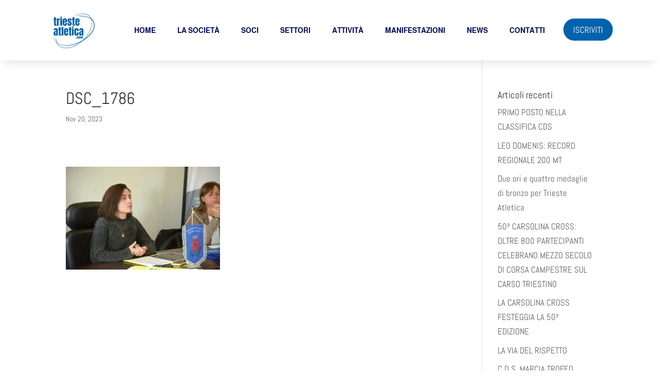

--- FILE ---
content_type: image/svg+xml
request_url: https://triesteatletica.com/wp-content/uploads/2022/08/logo-triesteateltica-22_color-ts.svg
body_size: 3289
content:
<?xml version="1.0" encoding="UTF-8"?><svg id="Livello_1" xmlns="http://www.w3.org/2000/svg" viewBox="0 0 800 800"><defs><style>.cls-1{fill:#0062ad;}.cls-2{fill:#1d71b8;}</style></defs><path class="cls-2" d="M696.58,240.16c-3.54-7.6-7.91-14.88-13.25-21.73-3.59-4.69-7.54-9.03-11.79-13.03-18.6-29.61-49.78-49.25-85.13-55.03-52.72-8.29-107.32,4.9-157.92,29.13,1.41,.52,2.82,1.05,4.22,1.59,25.06-11.31,50.99-19.97,77.4-25.38,48.66-9.47,105.41-4.92,141.82,32.12,2.11,2.11,4.1,4.3,5.99,6.54-18.54-12.9-40.66-20.8-62.95-24.17-42.44-6.19-85.2-.52-126.09,11.87,.28,.15,.56,.29,.84,.45l3.07,2.37c39.47-12.07,80.71-17.71,121.76-12.02,24.52,3.51,48.84,12.56,68.35,27.86,4.96,6.82,9.08,14.11,12.42,21.75-3.23-2.16-6.56-4.2-10-6.09-49.07-26.62-107.77-31.91-165.97-24.79,2.25,1.47,4.44,3.58,6.13,5.8,28.56-2.45,57.04-1.9,84.81,2.15,32.11,5.03,65.49,16.94,90.52,38.04,8.76,29.44,7.94,62.31,1.85,92.1-18.64,85.7-69.16,162.69-133.05,223.78-44.92,26.95-94.02,47.18-143.03,60.5-64.84,16.47-135.83,22.51-199.56-1.36-14.34-5.44-28.14-12.95-40.28-22.44-3.69-12.07-5.71-24.68-6.37-37.56-.35-.35-.69-.71-1-1.07,.46,12.56,2.31,25.2,5.75,37.35-2.19-1.76-4.32-3.59-6.38-5.48-6.01-16.74-8.21-34.74-7.65-52.82-1.31-1.01-2.7-2.09-2.72-2.1,0,0-.01-.01-.02-.02,0,0-1.57-2.03-2.7-3.49-.87,15.26,.15,30.6,3.61,45.76,.31,1.38,.64,2.74,.99,4.1-7.08-7.89-13.1-16.72-17.7-26.46-7.4-16.23-10.81-32.82-11.08-49.38-.91-.54-1.82-1.08-2.72-1.63-.23,17.99,3.02,35.93,10.76,52.44,6.14,12.75,14,23.75,23.2,33.21,7.22,21.19,20.22,39.25,37.06,53.03,1.77,2.06,3.61,4.07,5.55,6.01,64.13,62.75,170.02,35.45,240.97-1.32,26.89-14.22,52.76-31,77.1-49.96,10.98-7.38,21.73-15.16,32.22-23.32,47.19-26.83,89.99-61.03,125.09-101.75,33.05-39.66,60.66-88.47,60.42-141.47,.06-32.37-12.95-61.83-34.56-84.07ZM162.11,591.72c1.71,1.44,3.44,2.85,5.22,4.21,1.89,5.57,4.15,11,6.75,16.24-4.8-6.47-8.77-13.32-11.97-20.45Zm126.7,85.22c-33.34-.75-67.53-11.49-91.6-35.29,11.55,8.09,24.57,14.33,38.58,18.4,74.87,21.42,156.01-2.94,223.4-36.88,2.22-1.17,4.43-2.36,6.64-3.56-53.05,33.34-113.69,58.48-177.02,57.34Zm202.35-74.54c-55.55,33.35-116.96,55.75-178.9,60.79-47.32,3.37-100.45-6.92-132.59-44.02-4.25-7.01-7.74-14.32-10.52-21.88,51.04,37.72,128.41,41.85,188.75,33.99,54.36-7.54,108.39-24.01,158.51-48.43-8.28,6.78-16.71,13.3-25.26,19.56Zm184.34-390.19c2.21,2.36,4.32,4.82,6.32,7.39,4.01,5.28,7.48,10.74,10.48,16.33-3.17-2.97-6.51-5.79-9.99-8.46-1.93-5.31-4.21-10.4-6.81-15.26Zm-88.48,316.5c-6.27,4.57-12.65,9-19.14,13.28,45.45-46.71,82.24-101.82,105.42-161.86,15.8-43.15,25.07-91.66,13.84-136.86,5.72,5.52,10.88,11.6,15.37,18.26,17.92,64.94-15.7,141.77-52.77,194.55-18.04,25.45-39.19,49.94-62.72,72.63Zm12.95-9.79c42.73-43.91,77.13-95.4,97.13-153.1,10.53-31.55,15.33-67.41,8.06-100.14,2.15,3.53,4.13,7.19,5.9,11.04,21.61,46.19,6.21,99.84-19,141.46-24.16,38.7-55.84,72.32-92.09,100.75Z"/><g><path class="cls-1" d="M445.28,528.33v-7.02h10.04v7.02h-10.04Z"/><path class="cls-1" d="M461.58,525.78c-2.03-1.96-3.04-4.95-3.04-8.99v-10.87c0-3.05,.39-5.52,1.18-7.43,.78-1.91,2.1-3.34,3.96-4.3,1.85-.96,4.43-1.44,7.72-1.44,3.6,0,6.52,.79,8.78,2.36,2.26,1.57,3.39,3.77,3.39,6.59v5.39h-10.21v-4.95c0-.93-.15-1.64-.46-2.14-.31-.5-.9-.75-1.78-.75-1.64,0-2.47,.98-2.47,2.93v17.07c0,.8,.2,1.48,.6,2.04,.4,.56,1,.84,1.81,.84s1.41-.27,1.81-.82c.4-.54,.58-1.25,.54-2.12l-.06-5.92h10.21v6.16c0,2.89-1.12,5.15-3.36,6.81-2.24,1.65-5.14,2.48-8.69,2.48-4.59,0-7.9-.98-9.93-2.93Z"/><path class="cls-1" d="M486.71,517.79v-14.14c0-3.33,1.12-5.99,3.36-7.96,2.24-1.97,5.31-2.96,9.21-2.96s6.97,.99,9.21,2.96c2.24,1.97,3.36,4.63,3.36,7.96v14.14c0,7.28-4.19,10.92-12.57,10.92s-12.57-3.64-12.57-10.92Zm14.34,3.7c.38-.48,.57-1.14,.57-1.97v-17.22c0-2.05-.78-3.08-2.35-3.08s-2.35,1.03-2.35,3.08v17.22c0,.83,.19,1.49,.57,1.97,.38,.48,.98,.72,1.78,.72s1.4-.24,1.78-.72Z"/><path class="cls-1" d="M515.57,493.12h9.81v4.09c.46-1.51,1.24-2.63,2.35-3.37,1.11-.74,2.68-1.11,4.71-1.11,1.64,0,3.07,.31,4.27,.94s2.06,1.48,2.55,2.57c.84-1.22,1.78-2.11,2.81-2.67,1.03-.56,2.47-.84,4.3-.84,3.29,0,5.57,.84,6.86,2.52,1.28,1.68,1.92,4.13,1.92,7.33l-.11,25.73h-10.1v-25.88c0-2.28-.69-3.42-2.07-3.42-.96,0-1.65,.39-2.07,1.18-.42,.79-.63,1.72-.63,2.81v25.3h-10.04v-25.88c0-.99-.12-1.8-.37-2.41-.25-.61-.77-.91-1.58-.91-1.03,0-1.76,.43-2.18,1.27-.42,.85-.63,1.87-.63,3.05v24.87h-9.81v-35.21Z"/></g><g><path class="cls-1" d="M122.64,330.55c-2.61-2.91-3.91-7.57-3.91-13.99v-68.74h-7.37v-20h7.37v-23.31h25.57v23.31h7.52v20h-7.52v61.82c0,1.91,.15,3.31,.45,4.21,.3,.9,1.1,1.35,2.41,1.35,1,0,1.96-.05,2.86-.15,.9-.1,1.5-.15,1.8-.15v18.05c-1.5,.4-3.69,.83-6.54,1.28-2.86,.45-5.64,.68-8.35,.68-6.92,0-11.68-1.45-14.29-4.36Z"/><path class="cls-1" d="M160.09,223.61h26.32v12.18c1.3-4.31,3.58-7.65,6.84-10,3.26-2.36,7.3-3.54,12.11-3.54v21.96c-3.71,0-7.8,.53-12.26,1.58-4.46,1.05-6.69,2.28-6.69,3.69v84.23h-26.32v-110.1Z"/><path class="cls-1" d="M211.68,216.24v-18.35h26.32v18.35h-26.32Zm0,117.47v-110.1h26.32v110.1h-26.32Z"/><path class="cls-1" d="M254.85,325.59c-4.91-6.22-7.37-15.49-7.37-27.83v-44.22c0-10.13,2.91-17.85,8.72-23.16,5.81-5.31,13.94-7.97,24.37-7.97,21.16,0,31.74,10.38,31.74,31.14v7.97c0,8.02-.1,14.54-.3,19.55h-38.2v21.36c0,3.81,.4,6.79,1.2,8.95,.8,2.16,2.51,3.23,5.11,3.23,2,0,3.43-.6,4.29-1.8,.85-1.2,1.35-2.58,1.5-4.14,.15-1.55,.23-3.84,.23-6.84v-10.68h26.17v6.32c0,12.84-2.48,22.29-7.45,28.35-4.96,6.07-13.51,9.1-25.65,9.1-11.33,0-19.45-3.11-24.37-9.33Zm31.29-57.61v-14.14c0-7.92-1.96-11.88-5.87-11.88-4.41,0-6.62,3.96-6.62,11.88v14.14h12.48Z"/><path class="cls-1" d="M319.37,301.82l.15-8.72h26.32l.15,12.94c0,2.61,.5,4.59,1.5,5.94,1,1.35,2.66,2.03,4.96,2.03,3.51,0,5.26-2.86,5.26-8.57,0-4.21-.83-7.52-2.48-9.93-1.65-2.41-4.29-4.96-7.9-7.67l-13.99-10.83c-4.81-3.71-8.27-7.54-10.38-11.51-2.11-3.96-3.16-9.55-3.16-16.77,0-5.61,1.48-10.4,4.44-14.36,2.96-3.96,6.89-6.94,11.81-8.95,4.91-2,10.38-3.01,16.4-3.01,21.36,0,32.04,10.63,32.04,31.89v2.11h-27.22v-4.21c0-2.61-.43-4.84-1.28-6.69-.85-1.85-2.28-2.78-4.29-2.78-1.81,0-3.18,.53-4.14,1.58-.95,1.05-1.43,2.48-1.43,4.29,0,4.01,1.55,7.12,4.66,9.33l16.24,11.88c5.81,4.31,10.28,9,13.39,14.06,3.11,5.07,4.66,11.46,4.66,19.18,0,10.23-2.91,18.1-8.72,23.62-5.82,5.52-13.94,8.27-24.37,8.27-21.76,0-32.64-11.03-32.64-33.09Z"/><path class="cls-1" d="M401.65,330.55c-2.61-2.91-3.91-7.57-3.91-13.99v-68.74h-7.37v-20h7.37v-23.31h25.57v23.31h7.52v20h-7.52v61.82c0,1.91,.15,3.31,.45,4.21,.3,.9,1.1,1.35,2.41,1.35,1,0,1.96-.05,2.86-.15,.9-.1,1.5-.15,1.8-.15v18.05c-1.5,.4-3.69,.83-6.54,1.28-2.86,.45-5.64,.68-8.35,.68-6.92,0-11.68-1.45-14.29-4.36Z"/><path class="cls-1" d="M445.57,325.59c-4.91-6.22-7.37-15.49-7.37-27.83v-44.22c0-10.13,2.91-17.85,8.72-23.16,5.81-5.31,13.94-7.97,24.37-7.97,21.16,0,31.74,10.38,31.74,31.14v7.97c0,8.02-.1,14.54-.3,19.55h-38.2v21.36c0,3.81,.4,6.79,1.2,8.95,.8,2.16,2.51,3.23,5.11,3.23,2,0,3.43-.6,4.29-1.8,.85-1.2,1.35-2.58,1.5-4.14,.15-1.55,.23-3.84,.23-6.84v-10.68h26.17v6.32c0,12.84-2.48,22.29-7.45,28.35-4.96,6.07-13.51,9.1-25.65,9.1-11.33,0-19.45-3.11-24.37-9.33Zm31.29-57.61v-14.14c0-7.92-1.96-11.88-5.87-11.88-4.41,0-6.62,3.96-6.62,11.88v14.14h12.48Z"/></g><g><path class="cls-1" d="M115.43,474.93c-3.16-5.66-4.74-13.76-4.74-24.29,0-8.62,1.13-15.24,3.38-19.85,2.26-4.61,5.39-8,9.4-10.15,4.01-2.15,10.13-4.54,18.35-7.14l7.22-2.41v-11.28c0-2.91-.58-5.14-1.73-6.69-1.15-1.55-2.53-2.33-4.14-2.33-1.4,0-2.63,.65-3.69,1.96-1.05,1.3-1.58,3.06-1.58,5.26v6.62h-25.57v-3.61c0-10.83,2.53-18.55,7.6-23.16,5.06-4.61,13.31-6.92,24.74-6.92,9.12,0,16.55,2.38,22.26,7.14,5.72,4.76,8.57,11.51,8.57,20.23v83.93h-26.17v-13.09c-1.3,4.51-3.38,8.02-6.24,10.53-2.86,2.51-6.24,3.76-10.15,3.76-8.52,0-14.36-2.83-17.52-8.5Zm32.19-14.44c.85-1.65,1.28-3.69,1.28-6.09v-30.68c-3.91,1.5-6.79,3.41-8.65,5.72-1.86,2.31-2.78,5.52-2.78,9.63v14.14c0,6.52,1.96,9.78,5.87,9.78,2,0,3.43-.83,4.29-2.48Z"/><path class="cls-1" d="M194.02,479.07c-2.61-2.91-3.91-7.57-3.91-13.99v-68.74h-7.37v-20h7.37v-23.31h25.57v23.31h7.52v20h-7.52v61.82c0,1.91,.15,3.31,.45,4.21,.3,.9,1.1,1.35,2.41,1.35,1,0,1.96-.05,2.86-.15,.9-.1,1.5-.15,1.8-.15v18.05c-1.5,.4-3.69,.83-6.54,1.28-2.86,.45-5.64,.68-8.35,.68-6.92,0-11.68-1.45-14.29-4.36Z"/><path class="cls-1" d="M231.47,482.22v-129.96h26.77v129.96h-26.77Z"/><path class="cls-1" d="M275.23,474.1c-4.91-6.22-7.37-15.49-7.37-27.83v-44.22c0-10.13,2.91-17.85,8.72-23.16,5.81-5.31,13.94-7.97,24.37-7.97,21.16,0,31.74,10.38,31.74,31.14v7.97c0,8.02-.1,14.54-.3,19.55h-38.2v21.36c0,3.81,.4,6.79,1.2,8.95,.8,2.16,2.51,3.23,5.11,3.23,2,0,3.43-.6,4.29-1.8,.85-1.2,1.35-2.58,1.5-4.14,.15-1.55,.23-3.84,.23-6.84v-10.68h26.17v6.32c0,12.84-2.48,22.29-7.45,28.35-4.96,6.07-13.51,9.1-25.65,9.1-11.33,0-19.45-3.11-24.37-9.33Zm31.29-57.61v-14.14c0-7.92-1.96-11.88-5.87-11.88-4.41,0-6.62,3.96-6.62,11.88v14.14h12.48Z"/><path class="cls-1" d="M350.59,479.07c-2.61-2.91-3.91-7.57-3.91-13.99v-68.74h-7.37v-20h7.37v-23.31h25.57v23.31h7.52v20h-7.52v61.82c0,1.91,.15,3.31,.45,4.21,.3,.9,1.1,1.35,2.41,1.35,1,0,1.96-.05,2.86-.15,.9-.1,1.5-.15,1.8-.15v18.05c-1.5,.4-3.69,.83-6.54,1.28-2.86,.45-5.64,.68-8.35,.68-6.92,0-11.68-1.45-14.29-4.36Z"/><path class="cls-1" d="M387.89,364.75v-18.35h26.32v18.35h-26.32Zm0,117.47v-110.1h26.32v110.1h-26.32Z"/><path class="cls-1" d="M431.66,474.25c-5.32-6.12-7.97-15.49-7.97-28.13v-33.99c0-9.53,1.03-17.27,3.08-23.24,2.05-5.96,5.51-10.45,10.38-13.46,4.86-3.01,11.61-4.51,20.23-4.51,9.42,0,17.1,2.46,23.01,7.37,5.92,4.91,8.87,11.78,8.87,20.61v16.85h-26.77v-15.49c0-2.91-.4-5.14-1.2-6.69-.8-1.55-2.36-2.33-4.66-2.33-4.31,0-6.47,3.06-6.47,9.18v53.4c0,2.51,.53,4.64,1.58,6.39,1.05,1.76,2.63,2.63,4.74,2.63s3.69-.85,4.74-2.56c1.05-1.7,1.53-3.91,1.43-6.62l-.15-18.5h26.77v19.25c0,9.02-2.93,16.12-8.8,21.28-5.87,5.17-13.46,7.75-22.79,7.75-12.03,0-20.71-3.06-26.02-9.18Z"/><path class="cls-1" d="M500.92,474.93c-3.16-5.66-4.74-13.76-4.74-24.29,0-8.62,1.13-15.24,3.38-19.85,2.26-4.61,5.39-8,9.4-10.15,4.01-2.15,10.13-4.54,18.35-7.14l7.22-2.41v-11.28c0-2.91-.58-5.14-1.73-6.69-1.15-1.55-2.53-2.33-4.14-2.33-1.4,0-2.63,.65-3.69,1.96-1.05,1.3-1.58,3.06-1.58,5.26v6.62h-25.57v-3.61c0-10.83,2.53-18.55,7.6-23.16,5.06-4.61,13.31-6.92,24.74-6.92,9.12,0,16.55,2.38,22.26,7.14,5.72,4.76,8.57,11.51,8.57,20.23v83.93h-26.17v-13.09c-1.3,4.51-3.38,8.02-6.24,10.53-2.86,2.51-6.24,3.76-10.15,3.76-8.52,0-14.36-2.83-17.52-8.5Zm32.19-14.44c.85-1.65,1.28-3.69,1.28-6.09v-30.68c-3.91,1.5-6.79,3.41-8.65,5.72-1.86,2.31-2.78,5.52-2.78,9.63v14.14c0,6.52,1.96,9.78,5.87,9.78,2,0,3.43-.83,4.29-2.48Z"/></g></svg>